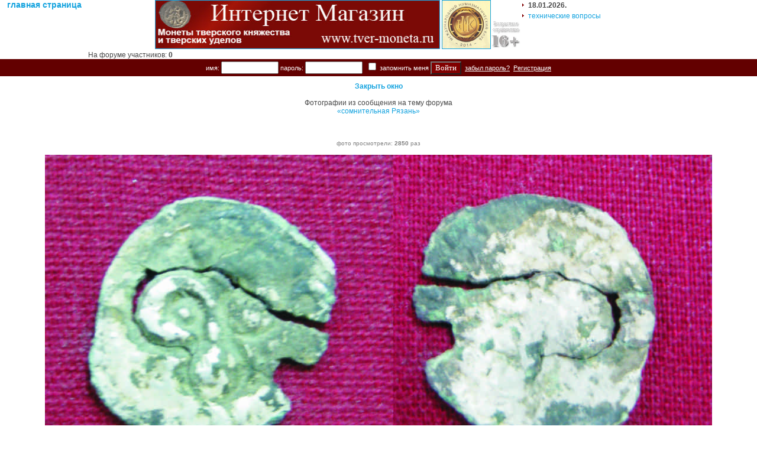

--- FILE ---
content_type: text/html; charset=cp12512
request_url: http://rus-moneta.ru/big_foto.php?nomer_foto=1222&fordesk=1&msg_id=6239&nn=896
body_size: 5960
content:
<html>
<head>
<title>Ôîðóì ñàéòà &laquo;Ðóññêèå ìîíåòû 14-17 âåêîâ&raquo;.</title>
<link rel="icon" href="/favicon.ico" type="image/x-icon">
<link rel="shortcut icon" href="/favicon.ico" type="image/x-icon">
<meta http-equiv="Content-Type" content="text/html; charset=windows-1251">
<meta name="description" content="Ðóññêèå ìîíåòû 14-17 âåêîâ.">
<meta name= "keywords" content="ìîíåòû äîïåòðîâñêîãî ïåðèîäà, ìîíåòû, íóìèçìàòèêà, ÷åøóÿ, óäåëüíûå ìîíåòû, êíÿçü, êíÿçüÿ, óäåëüíûå êíÿæåñòâà, ôîðóì, êëàäîèñêàòåëüñòâî, ÃÈÌ, êîíñóëüòàöèè íóìèçìàòà, óäåëüíàÿ ÷åøóÿ">
<meta http-equiv="Content-Language" content="ru">
<META NAME="Classification" CONTENT="Íóìèçìàòèêà">
<meta name="robots" content="all">
<META NAME="Revizit-after" CONTENT="7 days">
<meta NAME="RATING" Content="General">
<META NAME="DISTRIBUTION" CONTENT="GLOBAL">
<META NAME="DOCUMENT-STATE" CONTENT="DYNAMIC">
<META NAME="RESOURCE-TYPE" CONTENT="DOCUMENT">
<meta name="rating" content="General">
<meta name="allow-search" content="yes">
<meta name="revisit-after" content="1 day">
<meta name="keep-alive" content="yes">
<link rel="stylesheet" href="css/style.css" type="text/css">
</head>



<body>

<table border="0" width="100%" cellpadding="0" cellspacing="0" align="center">
              <tr>
                <td valign="top">
<div align="center"><h3><a href="index.php">ãëàâíàÿ ñòðàíèöà</a></h3></div></td><td valign="top">
<div align="right"><a href="http://www.tver-moneta.ru/" title="Ìîíåòû òâåðñêîãî êíÿæåñòâà è òâåðñêèõ óäåëîâ." target="_blank"><img src="images/ban_tver_moneta.jpg" width="480" height="81" border="1"></a> <a href="http://coinmuseum.club/events/v-moskve-nagradili-pobediteley-konkursa-mnk-2017-goda/" title="Íàø ñàéò ñòàë îäíèì èç ïîáåäèòåëåé Êîíêóðñà Ìåæäóíàðîäíîãî Íóìèçìàòè÷åñêîãî Êëóáà 2017 ãîäà." target="_blank"><img src="images/mnk_logo.jpg" width="81" height="81" border="1"></a><img src="images/vozrast.jpg" width="50" height="50"  title="Ìàòåðèàëû ñàéòà ïðåäíàçíà÷åíû äëÿ ëèö ñòàðøå 16 ëåò." border="0"></div>Íà ôîðóìå ó÷àñòíèêîâ: <b>0</b><br />
</td><td valign="top" width="400" >
<table width="100%"  border="0" cellspacing="0" cellpadding="2">
<tr>
<td width="7"><img src="img/arrow_red_7x7.gif" width="7" height="7"></td>
<td>
<b>
18.01.2026.</b>
</td></tr>
<tr>
<td width="7"><img src="img/arrow_red_7x7.gif" width="7" height="7"></td>
<td><a href="mailto:komvzvoda@mail.ru">òåõíè÷åñêèå âîïðîñû</a></td>
</tr>
</table>
	</td>
	  </tr>
	   </table>
            </td>
          </tr>
          <tr>
            <td>
			<!-- Íà÷àëî Áëîêà äîñòóïíîãî òîëüêî ïîñëå àâòîðèçàöèè -->
<table width="100%" bgcolor="#630000" ><form action="/big_foto.php?nomer_foto=1222&fordesk=1&msg_id=6239&nn=896" method="post"><tr><td width="100%" align="center" class="menu_block">èìÿ:&nbsp;<input name="user_name" type="text" value=""  size="10">&nbsp;ïàðîëü:&nbsp;<input name="password" type="password" value="" size="10">&nbsp;&nbsp;<input name="safe" type="checkbox" value="1"> çàïîìíèòü ìåíÿ
<input type="submit" value="Âîéòè" STYLE="COLOR:#FFFFFF; Font-family:Verdana; background:#800000">&nbsp;&nbsp;<a href="vost_par.php" class="kab">çàáûë ïàðîëü?</a>&nbsp;&nbsp;<a href="reg.php" class="menu">Ðåãèñòðàöèÿ</a></form></td></tr></table>			<!-- Êîíåö áëîêà äîñòóïíîãî òîëüêî ïîñëå àâòîðèçàöèè -->
			</td>
          </tr>
          <tr>
            <td><img src="img/10x10_tr.gif" width="10" height="10"></td>
          </tr>
          <tr>
            <td>
			<!-- Áëîê ïîèñêà -->

<center><A HREF="#" onClick="window.close(self)" class="oro"><b>Çàêðûòü îêíî</b></a><br /><br />
<center>Ôîòîãðàôèè èç ñîîáùåíèÿ íà òåìó ôîðóìà <br /><a href="sobb.php?nn=896&cap_id=&rid=&podfor=&page_s=0" class="index">&laquo;ñîìíèòåëüíàÿ Ðÿçàíü&raquo;</a></center><br /><b><br /></b><br /><font color="#808080"><small>ôîòî ïðîñìîòðåëè: <b>2850</b> ðàç</small></font><br /><br /><img src="foto_big/n1222.jpg" border=0 title=""><br /><br /><a href="big_foto.php?nomer_foto=1221&fordesk=1&msg_id=6239&nn=896"><img src="thum/n1221.jpg" border=2 title="èçîáðàæåíèå ñ ôîðóìà ñàéòà rus-moneta.ru"></a>&nbsp;<a href="big_foto.php?nomer_foto=1222&fordesk=1&msg_id=6239&nn=896"><img src="thum/n1222.jpg" border=2 title="èçîáðàæåíèå ñ ôîðóìà ñàéòà rus-moneta.ru"></a>&nbsp;</center>
			</td>
          </tr>
        </table></td>
      </tr>
      <tr>
        <td align="left" valign="bottom"><table width="100%" height="60"  border="0" cellpadding="0" cellspacing="0">
          <tr>
            <td height="9" background="img/hor_line_point.gif"><img src="img/5x5_tr.gif" width="5" height="5"></td>
          </tr>
          <tr>
            <td><table width="100%" height="70"  border="0" cellpadding="0" cellspacing="0">
              <tr>
                <td valign="middle" align="right">
                                     <noindex>
<!--LiveInternet counter--><script type="text/javascript"><!--
document.write("<a href='http://www.liveinternet.ru/click' "+
"target=_blank><img src='http://counter.yadro.ru/hit?t11.6;r"+
escape(document.referrer)+((typeof(screen)=="undefined")?"":
";s"+screen.width+"*"+screen.height+"*"+(screen.colorDepth?
screen.colorDepth:screen.pixelDepth))+";u"+escape(document.URL)+
";"+Math.random()+
"' alt='' title='LiveInternet: ïîêàçàíî ÷èñëî ïðîñìîòðîâ çà 24"+
" ÷àñà, ïîñåòèòåëåé çà 24 ÷àñà è çà ñåãîäíÿ' "+
"border=0 width=88 height=31><\/a>") //-->
</script><!--/LiveInternet-->

<!--Rating@Mail.ru COUNTEr--><a target=_top
href="http://top.mail.ru/jump?from=1383155"><img
src="http://da.c1.b5.a1.top.list.ru/counter?id=1383155;t=222"
border=0 height=31 width=88
alt="Ðåéòèíã@Mail.ru"/></a><!--/COUNTER-->


</noindex>
                  </td>
                <td width="200" align="center" valign="middle">
               &nbsp;

                </td>
              </tr>
            </table></td>
          </tr>
        </table></td>
      </tr>
    </table></td>
    <td align="left" valign="top">&nbsp;</td>
  </tr>
</table>
</body>
</html>